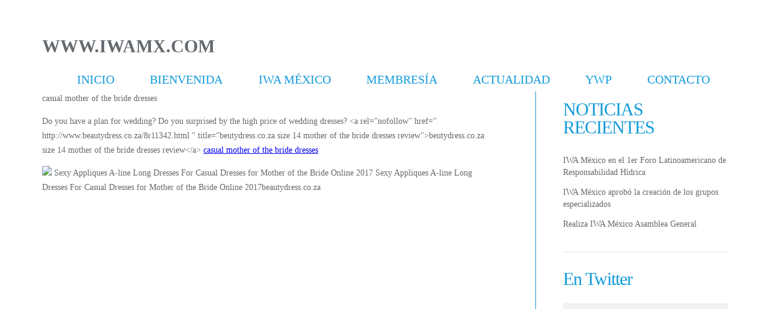

--- FILE ---
content_type: text/html; charset=utf-8
request_url: http://www.iwamx.com/casual-mother-of-the-bride-dresses.html
body_size: 5436
content:
<!DOCTYPE html>
<html class="js flexbox canvas canvastext webgl no-touch geolocation postmessage websqldatabase indexeddb hashchange history draganddrop websockets rgba hsla multiplebgs backgroundsize borderimage borderradius boxshadow textshadow opacity cssanimations csscolumns cssgradients cssreflections csstransforms csstransforms3d csstransitions fontface generatedcontent video audio localstorage sessionstorage webworkers no-applicationcache svg inlinesvg smil svgclippaths js flexbox canvas canvastext webgl no-touch geolocation postmessage websqldatabase indexeddb hashchange history draganddrop websockets rgba hsla multiplebgs backgroundsize borderimage borderradius boxshadow textshadow opacity cssanimations csscolumns cssgradients cssreflections csstransforms csstransforms3d csstransitions fontface generatedcontent video audio localstorage sessionstorage webworkers no-applicationcache svg inlinesvg smil svgclippaths"
      lang="en-US" prefix="og: http://ogp.me/ns#" style="">
<!--<![endif]-->

<head>
    <meta http-equiv="Content-Type" content="text/html; charset=UTF-8">
    <meta http-equiv="X-UA-Compatible" content="IE=edge,chrome=1">
    <meta content="width=device-width,initial-scale=1,maximum-scale=1,user-scalable=no" name="viewport">
    <meta content="black" name="apple-mobile-web-app-status-bar-style">
    <meta name="description" content="">
    <meta property="og:type" content="article">
    <meta property="og:url" content="/web/20161003142137/http://iwamx.org/">
    <meta property="og:site_name" content="iwamx">
    <meta property="og:title" content="iwamx">
    <meta property="og:description" content="
Conoce el v&#xED;deo de presentaci&#xF3;n de IWA Representaci&#xF3;n M&#xE9;xico.

Int&#xE9;grate | IWA Representaci&#xF3;n M&#xE9;xico.

NUEVOS GRUPOS ESPECIALISTAS DE IWA-REPRESENTACI&#xD3;N M&#xC9;XICO.

Descarga la convocatoria en esta liga.

DESCARGA EL SEGUNDO BOLET&#xCD;N DE LOS YOUNG WATER PROFESIONALS

En esta liga.&#xA0;

&#xA0;

&#xA0;">

    <meta property="og:image" content="/web/20161003142137im_/http://iwamx.org/wp-content/uploads/2013/08/logo-iwa.png">

    <title>casual mother of the bride dresses</title>
    <meta name="description" content="">
    <meta name="robots" content="noodp">
    <meta property="og:locale" content="en_US">
    <meta property="og:type" content="website">
    <meta property="og:title" content="Bienvenidos a IWA-M&#xC9;XICO">
    <meta property="og:description" content="Bienvenidos a IWA-M&#xC9;XICO">
    <meta property="og:url" content="/web/20161003142137/http://iwamx.org/">
    <meta property="og:site_name" content="iwamx">
    <meta name="twitter:card" content="summary">
    <meta name="twitter:description" content="Bienvenidos a IWA-M&#xC9;XICO">
    <meta name="twitter:title" content="Bienvenidos a IWA-M&#xC9;XICO">
    <meta name="generator" content="WordPress 4.6.1">

    <style>
        .frm_style_formidable-style.with_frm_style .frm_form_field :invalid {
            color: #444;
            background-color: #fff;
            border: 1px solid #b94a48
        }

        .with_frm_style :invalid {
            box-shadow: none
        }

        .frm_dropzone .dz-preview .dz-details .dz-filename:not(:hover) {
            overflow: hidden;
            text-overflow: ellipsis
        }

        .frm_dropzone .dz-preview .dz-details .dz-filename:not(:hover) span {
            border: 1px solid transparent
        }

        #cookie-law-info-bar {
            border: 0;
            font-size: 10pt;
            margin: 0 auto;
            padding: 5px 0;
            position: absolute;
            text-align: center;
            width: 100%;
            z-index: 9999
        }

        #cookie-law-info-bar span {
            vertical-align: middle
        }

        hr.dots {
            display: block;
            height: 1px;
            border: 0;
            border-top: 1px dotted #cad2d7;
            margin: 2em 0;
            padding: 0
        }

        aside,
        footer,
        header,
        nav {
            display: block
        }

        html {
            font-size: 100%;
            -webkit-text-size-adjust: 100%;
            -ms-text-size-adjust: 100%
        }

        html {
            font-family: sans-serif
        }

        .a91zboq:focus {
            outline: dotted thin
        }

        .a91zboq:active,
        .a91zboq:hover {
            outline: 0
        }

        ul {
            margin: 1em 0
        }

        ul {
            padding: 0 0 0 40px
        }

        nav ul {
            list-style: none
        }

        @font-face {
            font-family: RobotoLight;
            font-weight: 400;
            font-style: normal
        }

        @font-face {
            font-family: aleoitalic;
            font-weight: 400;
            font-style: normal
        }

        @font-face {
            font-family: aleolightitalic;
            font-weight: 400;
            font-style: normal
        }

        @font-face {
            font-family: bulletsregular;
            font-style: normal
        }

        @font-face {
            font-family: robotoblack;
            font-weight: 400;
            font-style: normal
        }

        @font-face {
            font-family: robotobold;
            font-weight: 400;
            font-style: normal
        }

        @font-face {
            font-family: robotobold_condensed;
            font-weight: 400;
            font-style: normal
        }

        @font-face {
            font-family: robotoitalic;
            font-weight: 400;
            font-style: normal
        }

        @font-face {
            font-family: robotolight_italic;
            font-weight: 400;
            font-style: normal
        }

        @font-face {
            font-family: robotoregular;
            font-weight: 400;
            font-style: normal
        }

        @font-face {
            font-family: socialicoregular;
            font-weight: 400;
            font-style: normal
        }

        ::-moz-selection {
            background: #b3d4fc;
            text-shadow: none
        }

        ::selection {
            background: #b3d4fc;
            text-shadow: none
        }

        ul {
            margin: 0;
            padding: 0
        }

        body {
            margin: 0;
            -webkit-font-smoothing: antialiased;
            font-smooth: always;
            text-shadow: 1px 1px 1px rgba(0, 0, 0, .004);
            font-size: 14px;
            line-height: 24px
        }

        .wrapper {
            width: 1140px;
            margin: 0 auto
        }

        .main ul li:before {
            font-family: bulletsregular;
            font-weight: 400;
            font-style: normal
        }

        .logo {
            max-width: 171px;
            display: inline-block;
            float: left
        }

        body,
        html {
            height: 100%;
            min-height: 100%
        }

        .header-container nav {
            float: right;
            margin-top: 10px
        }

        .header-container .nav li {
            float: left;
            position: relative;
            margin: .4em;
            list-style-type: none
        }

        .nav .a91zboq {
            font-size: 20px;
            padding: .3em 1.2em;
            -webkit-border-radius: 3px;
            -moz-border-radius: 3px;
            border-radius: 3px;
            white-space: nowrap;
            -webkit-transition: all 250ms ease-in-out;
            -moz-transition: all 250ms ease-in-out;
            -ms-transition: all 250ms ease-in-out;
            -o-transition: all 250ms ease-in-out;
            transition: all 250ms ease-in-out
        }

        #nav ul {
            position: absolute;
            display: none;
            min-width: 160px;
            -webkit-border-radius: 0 0 3px 3px;
            border-radius: 0 0 3px 3px;
            z-index: 10000;
            margin-top: 0
        }

        #nav ul li {
            float: none;
            margin: 0;
            padding: .4em;
            position: relative;
            display: block
        }

        #nav ul li .a91zboq {
            padding-left: .8em;
            padding-top: .2em;
            color: #fff
        }

        #nav li:hover ul {
            display: block
        }

        #nav li:hover > ul {
            display: block
        }

        .main-container {
            padding: 45px 0 65px
        }

        .main-content {
            width: 65%;
            float: left
        }

        .right-aside {
            float: right;
            width: 24%;
            border-left: 1px solid #cad2d7;
            padding-left: 4%
        }

        h2 {
            word-wrap: break-word
        }

        h2 {
            line-height: 100%;
            letter-spacing: -1px;
            margin: 25px 0
        }

        h2 {
            font-size: 30px;
            margin-top: 15px
        }

        h2 {
            font-weight: 400
        }

        .a91zboq {
            text-decoration: none;
            -webkit-transition: all 250ms ease-in-out;
            -moz-transition: all 250ms ease-in-out;
            -ms-transition: all 250ms ease-in-out;
            -o-transition: all 250ms ease-in-out;
            transition: all 250ms ease-in-out;
            cursor: pointer
        }

        hr {
            display: block;
            height: 1px;
            border: 0;
            border-top: 1px solid #cad2d7;
            padding: 0;
            margin: 3em 0
        }

        iframe {
            margin-top: 1em;
            margin-bottom: 1em;
            padding: 1%;
            -webkit-border-radius: 3px;
            -moz-border-radius: 3px;
            border-radius: 3px;
            background-color: #f2f2f2;
            width: 98%
        }

        .main ul {
            margin-bottom: 12px
        }

        .main ul li {
            list-style-type: none;
            line-height: 20px;
            padding-top: 5px;
            padding-bottom: 8px;
            position: relative;
        }

        .main ul li:before {
            font-family: bulletsregular;
            font-size: 16px;
            left: 3px;
            top: 6px;
            position: absolute
        }

        li ul {
            margin-top: 6px
        }

        .left {
            float: left
        }

        .right {
            float: right
        }

        footer .wrapper {
            font-size: 14px;
            line-height: 140%;
            padding: 30px 0;
            margin-top: 0
        }

        ul.social-link li:before {
            display: none
        }

        ul.social-link li {
            display: inline;
            padding: 0
        }

        ul.social-link .a91zboq {
            font-size: 24px;
            -webkit-transition: all 250ms ease-in-out;
            -moz-transition: all 250ms ease-in-out;
            -ms-transition: all 250ms ease-in-out;
            -o-transition: all 250ms ease-in-out;
            transition: all 250ms ease-in-out;
            opacity: .35;
            margin-left: .4em;
            position: relative;
            -webkit-backface-visibility: hidden
        }

        ul.social-link .a91zboq:hover {
            opacity: 1
        }

        footer {
            padding-bottom: 0
        }

        .clearfix:after,
        .clearfix:before {
            content: " ";
            display: table
        }

        .clearfix:after {
            clear: both
        }

        @media print {
            * {
                background: 0 0 !important;
                color: #000 !important;
                box-shadow: none !important;
                text-shadow: none !important
            }

            .a91zboq,
            .a91zboq:visited {
                text-decoration: underline
            }

            @page {
                margin: .5cm
            }

            h2 {
                orphans: 3;
                widows: 3
            }

            h2 {
                page-break-after: avoid
            }
        }

        #to_top {
            width: 40px;
            height: 40px;
            background: no-repeat rgba(0, 0, 0, .7);
            position: fixed;
            bottom: 20px;
            right: 20px;
            cursor: pointer;
            display: none
        }

        @media only screen and (max-width: 1140px) {
            .wrapper {
                width: 92%;
                margin: 0 4%
            }
        }

        @media only screen and (max-width: 768px) {
            #nav-wrap {
                position: relative
            }

            #nav {
                clear: both;
                position: absolute;
                top: 40px;
                min-width: 160px;
                z-index: 10000;
                padding: 5px;
                display: none;
                right: 0;
                -webkit-border-radius: 3px 0 3px 3px;
                border-radius: 3px 0 3px 3px
            }

            #nav li {
                clear: both;
                float: none;
                margin-bottom: 0 !important;
                margin-top: 0 !important;
                padding: .2em 0 !important
            }

            #nav li li:before {
                content: "-";
                position: relative;
                left: -6px
            }

            #nav .a91zboq,
            #nav ul .a91zboq {
                font: inherit;
                background: 0 0;
                display: inline;
                padding: 0;
                border: none;
                color: #fff
            }

            #nav ul {
                width: auto;
                position: static;
                display: block;
                border: none;
                background: inherit !important;
                padding: 0 !important
            }

            #nav ul li .a91zboq {
                padding-left: 0
            }

            #nav li > ul li {
                padding-left: 12px !important
            }

            #nav li > ul li:last-child {
                padding-bottom: 0 !important
            }

            .header-container header {
                padding: 30px 0 25px
            }

            .main-content,
            .right-aside {
                width: 100%;
                float: none;
                border: none;
                padding-left: 0;
                padding-right: 0
            }

            .main-container {
                padding: 25px 0 45px
            }

            .right-aside {
                border-top: 1px solid #cad2d7;
                margin-top: 25px
            }

            .foot.left,
            .foot.right {
                width: 100%;
                margin-right: 0;
                float: none
            }

            .foot.left,
            .foot.right {
                display: block;
                text-align: center;
                margin-bottom: 20px
            }
        }

        @media only screen and (max-width: 600px) {
            .logo {
                padding-bottom: 20px
            }
        }

        @media only screen and (max-width: 480px) {
            iframe {
                max-height: 320px
            }

            .header-container header {
                text-align: center;
                padding-top: 20px !important
            }

            .header-container nav,
            .logo {
                float: none
            }

            #nav {
                padding-left: 3% !important;
                padding-right: 3% !important;
                width: 94% !important;
                left: 0
            }

            #nav li li:before {
                display: none
            }
        }

        body {
            background: #fff
        }

        #nav li .a91zboq:hover,
        #nav ul li .a91zboq:hover:before,
        .a91zboq,
        .main ul li:before,
        .main-container .a91zboq:hover,
        h2:after,
        html,
        ul.social-link .a91zboq,
        ul.social-link .a91zboq:hover {
            color: #656a6f
        }

        #nav ul,
        nav .a91zboq:before,
        nav .a91zboq:hover {
            background-color: #119ada;
            color: #fff
        }

        @media only screen and (max-width: 768px) {
            #nav,
            #nav ul {
                background-color: #119ada
            }

            #nav .a91zboq,
            #nav ul .a91zboq {
                font-family: "Open Sans"
            }
        }

        .nav .a91zboq,
        h2 {
            color: #119ada
        }

        .header-container {
            background: #fff !important
        }

        .a91zboq:before {
            color: #119ada
        }

        .header-container header,
        .header-container header .wrapper,
        .right-aside,
        footer .wrapper,
        hr {
            border-color: #119ada
        }

        footer {
            background-color: #f2f2f2
        }

        .nav li .a91zboq {
            color: #119ada
        }

        body {
            font-weight: 400;
            font-style: normal;
            font-family: "Open Sans"
        }

        h2 {
            font-family: Montserrat
        }

        #nav .a91zboq,
        #nav ul .a91zboq {
            font-family: "Open Sans"
        }

        .logo {
            max-width: 131px;
            max-width: 498.6px
        }

        .header-container header {
            padding-top: 50px;
            padding-bottom: 25px
        }

        #nav-wrap {
            position: relative;
            top: 0;
            right: 0
        }

        .header-container {
            background-color: #333
        }

        .logo {
            font-weight: 700;
            text-transform: uppercase;
            font-size: 30px;
            line-height: 1.8em
        }
    </style>
</head>

<body class="home page page-id-3723 page-template page-template-page-sidebar page-template-page-sidebar-php">


<div class="header-container">

    <header>

        <div class="wrapper">

            <div class="logo">
                www.iwamx.com
            </div>


            <nav id="nav-wrap" class="menu-iwamx-container">
                <ul id="nav" class="nav">
                    <li id="menu-item-5420"
                        class="menu-item menu-item-type-custom menu-item-object-custom menu-item-5420"><span
                            class="a91zboq">INICIO</span></li>
                    <li id="menu-item-5101"
                        class="menu-item menu-item-type-post_type menu-item-object-page menu-item-5101"><span
                            class="a91zboq">BIENVENIDA</span></li>
                    <li id="menu-item-5083"
                        class="menu-item menu-item-type-custom menu-item-object-custom menu-item-has-children menu-item-5083">
                        <span class="a91zboq">IWA M&#xC9;XICO</span>
                        <ul class="sub-menu">
                            <li id="menu-item-5105"
                                class="menu-item menu-item-type-post_type menu-item-object-page menu-item-5105"><span
                                    class="a91zboq">Qui&#xE9;nes Somos</span></li>
                            <li id="menu-item-5104"
                                class="menu-item menu-item-type-post_type menu-item-object-page menu-item-5104"><span
                                    class="a91zboq">Nuestros Objetivos</span></li>
                            <li id="menu-item-5103"
                                class="menu-item menu-item-type-post_type menu-item-object-page menu-item-5103"><span
                                    class="a91zboq">Nuestra Misi&#xF3;n y Visi&#xF3;n</span></li>
                            <li id="menu-item-5102"
                                class="menu-item menu-item-type-post_type menu-item-object-page menu-item-5102"><span
                                    class="a91zboq">Organigrama de IWA M&#xE9;xico</span></li>
                        </ul>
                    </li>
                    <li id="menu-item-5082"
                        class="menu-item menu-item-type-post_type menu-item-object-page menu-item-5082"><span
                            class="a91zboq">MEMBRES&#xCD;A</span></li>
                    <li id="menu-item-5329"
                        class="menu-item menu-item-type-custom menu-item-object-custom menu-item-has-children menu-item-5329">
                        <span class="a91zboq">ACTUALIDAD</span>
                        <ul class="sub-menu">
                            <li id="menu-item-5100"
                                class="menu-item menu-item-type-post_type menu-item-object-page menu-item-5100"><span
                                    class="a91zboq">NOTICIAS</span></li>
                            <li id="menu-item-5081"
                                class="menu-item menu-item-type-post_type menu-item-object-page menu-item-5081"><span
                                    class="a91zboq">ACTIVIDADES</span></li>
                        </ul>
                    </li>
                    <li id="menu-item-5325"
                        class="menu-item menu-item-type-post_type menu-item-object-page menu-item-5325"><span
                            class="a91zboq">YWP</span></li>
                    <li id="menu-item-5412"
                        class="menu-item menu-item-type-post_type menu-item-object-page menu-item-5412"><span
                            class="a91zboq">CONTACTO</span></li>
                </ul>
            </nav>
        </div>

    </header>


</div>

<div class="main-container">

    <div class="main wrapper">


        <div class="main-content">

            <div class="title">casual mother of the bride dresses</div>

            <div class="clearfix"><div>
 <p>
  Do you have a plan for wedding? Do you surprised by the high price of wedding dresses? &lt;a rel="nofollow" href="
  http://www.beautydress.co.za/8r11342.html
  " title="beutydress.co.za  size 14 mother of the bride dresses review"&gt;beutydress.co.za  size 14 mother of the bride dresses review&lt;/a&gt; <a href="https://www.junebridals.com/casual-mother-of-the-bride-dresses.html">casual mother of the bride dresses</a>
 </p>
</div>
<div>
 <span>
  <img src="https://external-sit4-1.xx.fbcdn.net/safe_image.php?d=AQBakdDNYb7zDSPy&amp;w=160&amp;h=160&amp;url=http%3A%2F%2Fwww.beautydress.co.za%2Fskin%2Ffront%2Fimg%2Fnav-banner.jpg&amp;cfs=1&amp;upscale=1&amp;_nc_hash=AQCq4u6YRWb2zUx4"/>
 </span>
 <span>
  Sexy Appliques A-line Long Dresses For Casual Dresses for Mother of the Bride Online 2017
  Sexy Appliques A-line Long Dresses For Casual Dresses for Mother of the Bride Online 2017beautydress.co.za
 </span>
</div></div>
        </div>


        <aside class="right-aside">

            <div id="recent-posts-2" class="widget widget_recent_entries">
                <h2 class="widget-title">NOTICIAS RECIENTES
                </h2>
                <ul>
                    <li>
							<span class="a91zboq">IWA
                            M&#xE9;xico en el 1er Foro Latinoamericano de Responsabilidad H&#xED;drica</span>
                    </li>
                    <li>
							<span class="a91zboq">IWA
                            M&#xE9;xico aprob&#xF3; la creaci&#xF3;n de los grupos especializados</span>
                    </li>
                    <li>
							<span class="a91zboq">Realiza IWA M&#xE9;xico Asamblea
                            General</span>
                    </li>
                </ul>
            </div>
            <hr class="dots">

            <div id="kodax_twitter-3" class="widget kodax_twitter">
                <h2 class="widget-title">En Twitter</h2>

                <div class="twitter_widget">
                    <iframe id="twitter-widget-0" scrolling="no" frameborder="0" allowtransparency="true"
                            allowfullscreen="true"
                            class="twitter-timeline twitter-timeline-rendered"
                            style="position:static;visibility:visible;display:inline-block;width:520px;height:600px;padding:0;border:none;max-width:100%;min-width:180px;margin-top:0;margin-bottom:0;min-height:200px"
                            data-widget-id="profile:IWAMxico" title="Twitter Timeline"></iframe>

                </div>

                <div class="twitter_theme_design" data-theme_design="true" data-num_tweets="3">
                    <ul class="tweets">
                    </ul>
                </div>

            </div>
            <hr class="dots">


        </aside>


    </div>
</div>


<footer>


</footer>


<div id="to_top"></div>


<iframe scrolling="no" frameborder="0" allowtransparency="true" title="Twitter settings iframe"
        style="display:none"></iframe>
<iframe id="rufous-sandbox" scrolling="no" frameborder="0" allowtransparency="true" allowfullscreen="true"
        style="position:absolute;visibility:hidden;display:none;width:0;height:0;padding:0;border:none"
        title="Twitter analytics iframe"></iframe>

<script defer src="https://static.cloudflareinsights.com/beacon.min.js/vcd15cbe7772f49c399c6a5babf22c1241717689176015" integrity="sha512-ZpsOmlRQV6y907TI0dKBHq9Md29nnaEIPlkf84rnaERnq6zvWvPUqr2ft8M1aS28oN72PdrCzSjY4U6VaAw1EQ==" data-cf-beacon='{"version":"2024.11.0","token":"905b4df190b14315a1e2f41a50d08fcb","r":1,"server_timing":{"name":{"cfCacheStatus":true,"cfEdge":true,"cfExtPri":true,"cfL4":true,"cfOrigin":true,"cfSpeedBrain":true},"location_startswith":null}}' crossorigin="anonymous"></script>
</body>

</html>